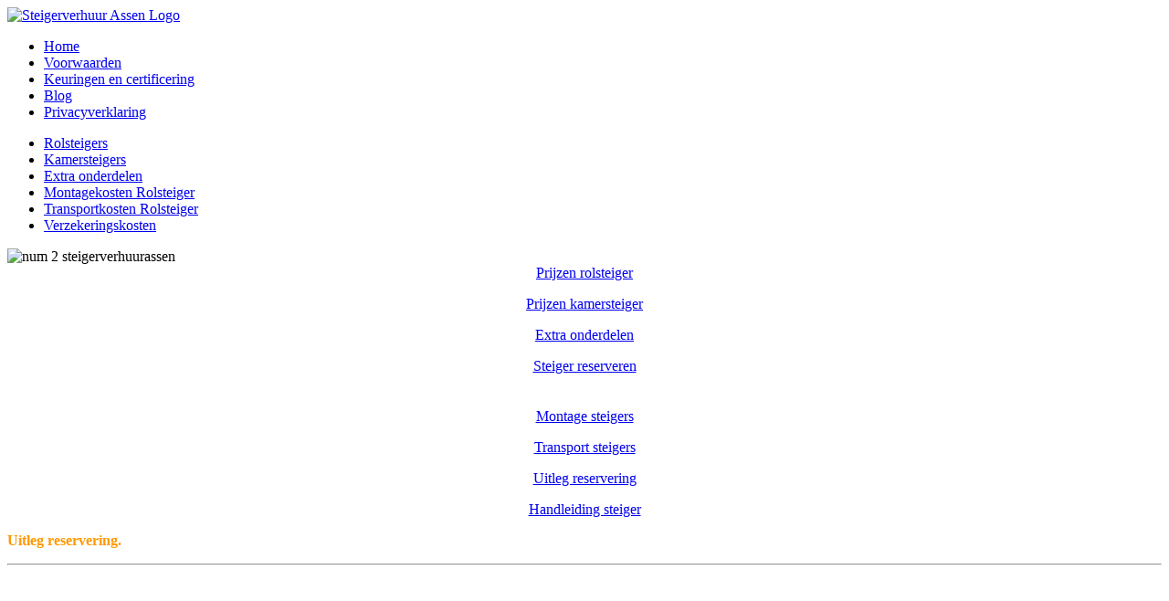

--- FILE ---
content_type: text/html; charset=utf-8
request_url: https://steigerverhuurassen.nl/2-uncategorised/25-uitleg-reservering
body_size: 5404
content:
<?xml version="1.0" encoding="utf-8"?>
<!DOCTYPE html PUBLIC "-//W3C//DTD XHTML 1.0 Strict//EN" "http://www.w3.org/TR/xhtml1/DTD/xhtml1-strict.dtd">
<html xmlns="http://www.w3.org/1999/xhtml" xml:lang="nl-nl" lang="nl-nl" dir="ltr" >
	<head>
  <script type="text/javascript">
    window.smartlook||(function(d) {
    var o=smartlook=function(){ o.api.push(arguments)},h=d.getElementsByTagName('head')[0];
    var c=d.createElement('script');o.api=new Array();c.async=true;c.type='text/javascript';
    c.charset='utf-8';c.src='https://rec.smartlook.com/recorder.js';h.appendChild(c);
    })(document);
    smartlook('init', '21f3a12d9048827c2911ddffb52c9d7d55f0e6b5');
</script>
		<!-- The following JDOC Head tag loads all the header and meta information from your site config and content. -->
		<base href="https://steigerverhuurassen.nl/2-uncategorised/25-uitleg-reservering" />
	<meta http-equiv="content-type" content="text/html; charset=utf-8" />
	<meta name="keywords" content="reservering, uitleg, rolsteiger, boeking" />
	<meta name="description" content="uitleg over mijn reservering. stap voor stap uitleg om een steiger te reserveren." />
	<meta name="generator" content="Joomla! - Open Source Content Management" />
	<title>Uitleg reservering.</title>
	<link href="/plugins/content/jw_allvideos/jw_allvideos/tmpl/Responsive/css/template.css?v=6.1.0" rel="stylesheet" type="text/css" />
	<link href="/plugins/system/jce/css/content.css?aa754b1f19c7df490be4b958cf085e7c" rel="stylesheet" type="text/css" />
	<link href="/media/system/css/calendar-jos.css?883a1d3e5423160089984e1ef234f2cb" rel="stylesheet" title="Groen" media="all" type="text/css" />
	<script type="application/json" class="joomla-script-options new">{"csrf.token":"2e02614a440739e43414cb062f2f9477","system.paths":{"root":"","base":""}}</script>
	<script src="/plugins/content/jw_allvideos/jw_allvideos/includes/js/behaviour.js?v=6.1.0" type="text/javascript"></script>
	<script src="/media/jui/js/jquery.min.js?883a1d3e5423160089984e1ef234f2cb" type="text/javascript"></script>
	<script src="/media/jui/js/jquery-noconflict.js?883a1d3e5423160089984e1ef234f2cb" type="text/javascript"></script>
	<script src="/media/jui/js/jquery-migrate.min.js?883a1d3e5423160089984e1ef234f2cb" type="text/javascript"></script>
	<script src="/media/system/js/caption.js?883a1d3e5423160089984e1ef234f2cb" type="text/javascript"></script>
	<script src="/media/system/js/mootools-core.js?883a1d3e5423160089984e1ef234f2cb" type="text/javascript"></script>
	<script src="/media/system/js/core.js?883a1d3e5423160089984e1ef234f2cb" type="text/javascript"></script>
	<script src="/media/system/js/mootools-more.js?883a1d3e5423160089984e1ef234f2cb" type="text/javascript"></script>
	<script src="/media/system/js/calendar.js?883a1d3e5423160089984e1ef234f2cb" type="text/javascript"></script>
	<script src="/media/system/js/calendar-setup.js?883a1d3e5423160089984e1ef234f2cb" type="text/javascript"></script>
	<script type="text/javascript">
jQuery(window).on('load',  function() {
				new JCaption('img.caption');
			});Calendar._DN = ["zondag","maandag","dinsdag","woensdag","donderdag","vrijdag","zaterdag","zondag"]; Calendar._SDN = ["zo","ma","di","wo","do","vr","za","zo"]; Calendar._FD = 0; Calendar._MN = ["januari","februari","maart","april","mei","juni","juli","augustus","september","oktober","november","december"]; Calendar._SMN = ["jan","feb","mrt","apr","mei","juni","juli","aug","sept","okt","nov","dec"]; Calendar._TT = {"INFO":"Over de kalender","ABOUT":"DHTML Date\/Time Selector\n(c) dynarch.com 20022005 \/ Author: Mihai Bazon\nFor latest version visit: http:\/\/www.dynarch.com\/projects\/calendar\/\nDistributed under GNU LGPL.  See http:\/\/gnu.org\/licenses\/lgpl.html for details.\n\nDatumselectie:\n- Gebruik de \u00ab en \u00bb knoppen om een jaar te selecteren\n- Gebruik de < en > knoppen om een maand te selecteren\n- Klik en houd \u00e9\u00e9n van de bovenstaande knoppen vast om snel te selecteren.","ABOUT_TIME":"\n\nTime selection:\n Click on any of the time parts to increase it\n or Shiftclick to decrease it\n or click and drag for faster selection.","PREV_YEAR":"Klik om naar het vorige jaar te gaan. Klik en houd vast voor een lijst van jaartallen.","PREV_MONTH":"Klik om naar de vorige maand te gaan. Klik en houd vast voor een lijst van de maanden.","GO_TODAY":"Ga naar vandaag","NEXT_MONTH":"Klik om naar de volgende maand te gaan. Klik en houd vast voor een lijst van de maanden.","SEL_DATE":"Selecteer een datum.","DRAG_TO_MOVE":"Sleep om te verplaatsen.","PART_TODAY":" Vandaag ","DAY_FIRST":"Toon %s eerst","WEEKEND":"0,6","CLOSE":"Sluiten","TODAY":"Vandaag","TIME_PART":"(Shift-)Klik of sleep om de waarde te veranderen.","DEF_DATE_FORMAT":"%Y%m%d","TT_DATE_FORMAT":"%a, %b %e","WK":"wk","TIME":"Tijd:"};
	</script>


		<!-- Mobile Specific Metas -->
		<meta name="viewport" content="width=device-width, initial-scale=1, maximum-scale=1" />

		<!-- CSS for the framework-->
		<link rel="stylesheet" href="/templates/carbonfibre/css/base.css">
		<link rel="stylesheet" href="/templates/carbonfibre/css/amazium.css">
		<!--<link rel="stylesheet" href="/templates/carbonfibre/css/layout.css">-->

		<!-- The following lines load the template & menu CSS file located in the template folder. -->
		<link rel="stylesheet" href="/templates/carbonfibre/css/template.css" type="text/css" />
		<link rel="stylesheet" href="/templates/carbonfibre/css/menu.css" type="text/css" />
        <link rel="stylesheet" href="/media/system/css/calendar-jos.css" type="text/css" />
		<!-- Favicons -->
		<link rel="shortcut icon" href="/images/favicon.ico">
		<link rel="apple-touch-icon-precomposed" href="/templates/carbonfibre/favicons/apple-touch-icon.png">
		<link rel="apple-touch-icon-precomposed" sizes="72x72" href="/templates/carbonfibre/favicons/apple-touch-icon-72x72.png" />
		<link rel="apple-touch-icon-precomposed" sizes="114x114" href="/templates/carbonfibre/favicons/apple-touch-icon-114x114.png" />
		<!-- Google webfonts if needed -->
        <link href='https://fonts.googleapis.com/css?family=Roboto:400,700' rel='stylesheet' type='text/css'>
        <!-- The following line loads the template JavaScript file located in the template folder. It's blank by default.
		<script type="text/javascript" src="/templates/carbonfibre/js/template.js"></script> -->
		<!-- Needed only when using mobile menu AND not using widgetkit 
		<script src="https://ajax.googleapis.com/ajax/libs/jquery/1.8.2/jquery.min.js" type="text/javascript"></script>-->
		<meta name="viewport" content="width=device-width">
	  <link rel="stylesheet" href="https://maxcdn.bootstrapcdn.com/font-awesome/4.5.0/css/font-awesome.min.css">
  </head>
	<body class="body">
      <div class="wrapper">
        <div class="row header">
          <div class="grid_12 logo"><a href="/index.php"><img src="/images/Image11.png" alt="Steigerverhuur Assen Logo" class="max-img"/></a></div>
        </div>
        <div class="row header menu">
          <div class="grid_12 menu">
            <ul class="nav menu" id="menu">
<li class="item-101 default current active"><a href="/" >Home</a></li><li class="item-107"><a href="/voorwaarden" >Voorwaarden</a></li><li class="item-163"><a href="/keuringen-en-certificering" >Keuringen en certificering</a></li><li class="item-257"><a href="/blog" >Blog</a></li><li class="item-259"><a href="/privacyverklaring" >Privacyverklaring</a></li></ul>
<ul class="nav menu">
<li class="item-104"><a href="/rolsteigers" >Rolsteigers</a></li><li class="item-105"><a href="/kamersteigers" >Kamersteigers</a></li><li class="item-155"><a href="/extra-onderdelen" >Extra onderdelen</a></li><li class="item-198"><a href="/montagekosten-rolsteiger" >Montagekosten Rolsteiger</a></li><li class="item-199"><a href="/transportkosten" >Transportkosten Rolsteiger</a></li><li class="item-510"><a href="/verzekeringskosten" >Verzekeringskosten</a></li></ul>

          </div>
        </div>
        <div class="sliderow">
          

<div class="custom"  >
	<p><img src="/images/winter.png" alt="num 2 steigerverhuurassen" width="100%" style="float: left;" /></p></div>

        </div>

        <div class="row content contenttop" style="padding-bottom:0;">
          <div class="grid_3 contenttop1">

<div class="custom"  >
	<p style="text-align: center;"><a href="/rolsteigers">Prijzen rolsteiger<span style="color: #656263;"></span></a></p></div>
</div>
          <div class="grid_3 contenttop2">

<div class="custom"  >
	<p style="text-align: center;"><a href="/kamersteigers">Prijzen kamersteiger<span style="color: #656263;"></span></a><span style="color: #656263;"><br /></span></p></div>
</div>
          <div class="grid_3 contenttop3">

<div class="custom"  >
	<p style="text-align: center;"><a href="/extra-onderdelen">Extra onderdelen<span style="color: #656263;"></span></a></p></div>
</div>
          <div class="grid_3 contenttop4">

<div class="custom"  >
	<p style="text-align: center;"><a href="/component/verhuur/?view=verhuur&amp;id=&amp;Itemid=102">Steiger reserveren<span style="color: #656263;"></span></a></p></div>
</div>
        </div>
<div class="row content contenttop" style="padding-top:5px;">
          <div class="grid_3 contenttop1">		<div class="moduletable">
						

<div class="custom"  >
	<p style="text-align: center;"><a href="/montagekosten-rolsteiger">Montage steigers<span style="color: #656263;"></span></a></p></div>
		</div>
	</div>
          <div class="grid_3 contenttop2">		<div class="moduletable">
						

<div class="custom"  >
	<p style="text-align: center;"><a href="/transportkosten">Transport steigers<span style="color: #656263;"></span></a></p></div>
		</div>
	</div>
          <div class="grid_3 contenttop3">		<div class="moduletable">
						

<div class="custom"  >
	<p style="text-align: center;"><a href="/2-uncategorised/25-uitleg-reservering">Uitleg reservering<span style="color: #656263;"></span></a></p></div>
		</div>
	</div>
          <div class="grid_3 contenttop4">		<div class="moduletable">
						

<div class="custom"  >
	<p style="text-align: center;"><a href="/images/pdf/Rolsteiger_handleiding.pdf" target="_blank">Handleiding steiger<span style="color: #656263;"></span><span style="color: #656263; font-size: 10pt;"></span></a></p></div>
		</div>
	</div>
        </div>
        <div class="row content maincontent">
          <div class="grid_12 ">
            <div class="item-page" itemscope itemtype="https://schema.org/Article">
	<meta itemprop="inLanguage" content="nl-NL" />
	
		
						
		
	
	
		
								<div itemprop="articleBody">
		<p><strong><span style="color: #ff9900; font-size: 12pt;">Uitleg reservering.</span></strong></p>
<hr />
<p style="text-align: center;"><span style="font-size: 14pt;"><span style="font: 400 13px/13px 'Roboto',sans-serif; text-align: left; color: #333333; text-transform: none; text-indent: 0px; letter-spacing: normal; text-decoration: none; word-spacing: 0px; white-space: normal; orphans: 2; font-size-adjust: none; font-stretch: normal; float: none; background-color: transparent;">

<!-- JoomlaWorks "AllVideos" Plugin (v6.1.0) starts here -->

<div class="avPlayerWrapper avVideo">
    <div class="avPlayerContainer">
        <div id="AVPlayerID_0_e361b16975acff3048b88987816c229a" class="avPlayerBlock">
            <iframe src="https://www.youtube.com/embed/AZ5zQeT9wJ0?rel=0&amp;fs=1&amp;wmode=transparent" width="200" height="150" allow="autoplay; fullscreen; encrypted-media" allowfullscreen="true" frameborder="0" scrolling="no" title="JoomlaWorks AllVideos Player"></iframe>        </div>
            </div>
</div>

<!-- JoomlaWorks "AllVideos" Plugin (v6.1.0) ends here -->

</span>&nbsp;</span></p> 	</div>

	
							</div>
          </div>
        </div>
        <div class="row content contentbottom">
          <div class="grid_3 contentbottom1">		<div class="moduletable">
							<h3>Steigerverhuur.</h3>
						

<div class="custom"  >
	<p style="text-align: center;"><strong>Steiger Verhuur Assen&nbsp;<br /><br /></strong><strong> Is een online reserveringssysteem.</strong><br /><strong>Makkelijk in gebruik en u kunt 24 uur per dag op de website reserveren.</strong></p></div>
		</div>
	</div>
          <div class="grid_3 contentbottom2">		<div class="moduletable">
							<h3>Annuleren Rolsteiger.</h3>
						

<div class="custom"  >
	<div>
<p style="text-align: center;"><strong>Niets is zo veranderlijk als het weer.</strong></p>
<p style="text-align: center;"><strong>Wanneer u een gemaakte&nbsp;reservering minimaal 24 uur van </strong><strong>tevoren afzegt,&nbsp;dan wordt deze kosteloos geannuleerd.</strong></p>
</div></div>
		</div>
	</div>
          <div class="grid_3 contentbottom3">		<div class="moduletable">
							<h3>Adverteerders</h3>
						<div class="bannergroup">

	<div class="banneritem">
																																																																			<a
							href="/component/banners/click/12" target="_blank" rel="noopener noreferrer"
							title="Scent circle Oudestraat 7 9401 EG, Assen">
							<img
								src="https://www.steigerverhuurassen.nl/images/FB_IMG_1686386428451.jpg"
								alt="Oudestraat 7 9401 EG, Assen"
																							/>
						</a>
																<div class="clr"></div>
	</div>

</div>
		</div>
	</div>
          <div class="grid_3 contentbottom4">		<div class="moduletable">
							<h3>Het weer</h3>
						

<div class="custom"  >
	<div id="cont_b8a6a14e7f488b861a39edda3f014594"><script type="text/javascript" async src="https://www.tameteo.nl/wid_loader/b8a6a14e7f488b861a39edda3f014594"></script></div></div>
		</div>
	</div>
        </div>
<div class="row content contentbottom">
          <div class="grid_3 contentbottom1">		<div class="moduletable">
							<h3>Werkgebied</h3>
						<ul class="nav menu">
<li class="item-186 active"><a href="/steigerverhuur-eelde-drenthe" >Eelde</a></li><li class="item-187"><a href="/steigerverhuur-glimmen-drenthe" >Glimmen</a></li><li class="item-188"><a href="/steigerverhuur-haren-drenthe" >Haren</a></li><li class="item-189"><a href="/steigerverhuur-rolde-drenthe" title="Steigerverhuur Rolde">Rolde</a></li><li class="item-190"><a href="/steigerverhuur-roden-drenthe" title="Steigerverhuur Roden">Roden</a></li></ul>
		</div>
	</div>
          <div class="grid_3 contentbottom2">		<div class="moduletable">
							<h3>Keuring.</h3>
						

<div class="custom"  >
	<p style="text-align: center;"><a href="/keuringen-en-certificering"><img src="/images/Ladder__Rolsteiger_Specialist.jpg" alt="Afbeelding van WhatsApp op 2023 12 15 om 17.23.17 b7ae1b29" width="70%" height="70%" /></a></p>
<p>&nbsp;</p>
<p>&nbsp;</p></div>
		</div>
	</div>
          <div class="grid_3 contentbottom3">		<div class="moduletable">
							<h3>Radar Weer</h3>
						

<div class="custom"  >
	<iframe sandbox="allow-scripts allow-popups allow-popups-to-escape-sandbox" src="https://widgets.meteox.com/nl-NL/widgets/radar/country/nl/rain" style="width:100%!important;max-width:600px!important;max-height:600px!important;height:100%!important;padding:0px;border:none!important;box-sizing:border-box!important;" scrolling="no" frameborder="0"></iframe></div>
		</div>
	</div>
          <div class="grid_3 contentbottom4">		<div class="moduletable">
							<h3>Contact</h3>
						

<div class="custom"  >
	<p style="text-align: center;"><strong>Steiger verhuur Assen</strong></p>
<p style="text-align: center;"><strong>Zendmastweg 14 A<br /></strong><strong>9405 CE Assen<br />T: 06 41771126</strong></p>
<p style="text-align: center;"><span style="color: #ff0000;"><strong>Langskomen?</strong></span><br /><span style="text-decoration: underline; color: #ff0000;"><strong>Alleen op afpraak</strong></span></p></div>
		</div>
	</div>
        </div>
        <div class="row footer">
          <div class="grid_8">

<div class="custom"  >
	<p style="text-align: left;">Steiger Verhuur Assen kvk: 04078086</p>
<p><img style="float: left;" src="/images/cid_image001_jpg01D649FE.jpg" alt="cid image001 jpg01D649FE" /></p>
<p>&nbsp; <img src="/images/reklame.png" alt="reklame" width="498" height="25" /></p></div>
</div>
          <div class="grid_4"></div>
        </div>
      </div>
		
		<!--Only for mobile menu-->
		<script type="text/javascript">
			/* Mobile */
			jQuery.noConflict();
			(function($) {
				$('#menu-wrap').prepend('<div id="menu-trigger">Menu</div>');		
				$("#menu-trigger").on("click", function(){
					$("#menu").slideToggle();
				});
			})(jQuery);

            //link for contenttop modules
            (function($) {
				//first link
                $(".contenttop1").click(function(){ var link=$(".contenttop1 a:first").attr('href');location.href = link; });
                
			})(jQuery);

			// iPad
			var isiPad = navigator.userAgent.match(/iPad/i) != null;
			if (isiPad) $('#menu ul').addClass('no-transition');
		</script>
        
        <script type="text/javascript">

          var _paq = _paq || [];

          _paq.push(['trackPageView']);

          _paq.push(['enableLinkTracking']);

          (function() {

            var u=(("https:" == document.location.protocol) ? "https" : "http") + "://www.steigerverhuurassen.nl/statistieken/";

            _paq.push(['setTrackerUrl', u+'piwik.php']);

            _paq.push(['setSiteId', 1]);

            var d=document, g=d.createElement('script'), s=d.getElementsByTagName('script')[0]; g.type='text/javascript';

            g.defer=true; g.async=true; g.src=u+'piwik.js'; s.parentNode.insertBefore(g,s);

          })();

        </script>
     
	</body>
<!-- Global site tag (gtag.js) - Google Analytics -->
<script async src="https://www.googletagmanager.com/gtag/js?id=UA-109221813-1"></script>
<script>
  window.dataLayer = window.dataLayer || [];
  function gtag(){dataLayer.push(arguments);}
  gtag('js', new Date());

  gtag('config', 'UA-109221813-1', { 'amonymize_ip':true });
</script>
</html>
 

--- FILE ---
content_type: application/javascript
request_url: https://www.tameteo.nl/wid_loader/b8a6a14e7f488b861a39edda3f014594
body_size: 169
content:
(function(w) {var d = w.document;var c = d.getElementById("cont_b8a6a14e7f488b861a39edda3f014594");if (c) {c.style.cssText = "width: 177px; color: #868686; background-color: #FFFFFF; border:1px solid #D6D6D6; margin: 0 auto; font-family: Roboto;";var e = d.createElement("iframe");e.style.cssText = "width:177px; color:#868686; height:205px;";e.id = "b8a6a14e7f488b861a39edda3f014594";e.src='https://www.tameteo.nl/getwid/b8a6a14e7f488b861a39edda3f014594';e.frameBorder = 0;e.allowTransparency = true;e.scrolling = "no";e.name = "flipe";c.appendChild(e);}})(window);